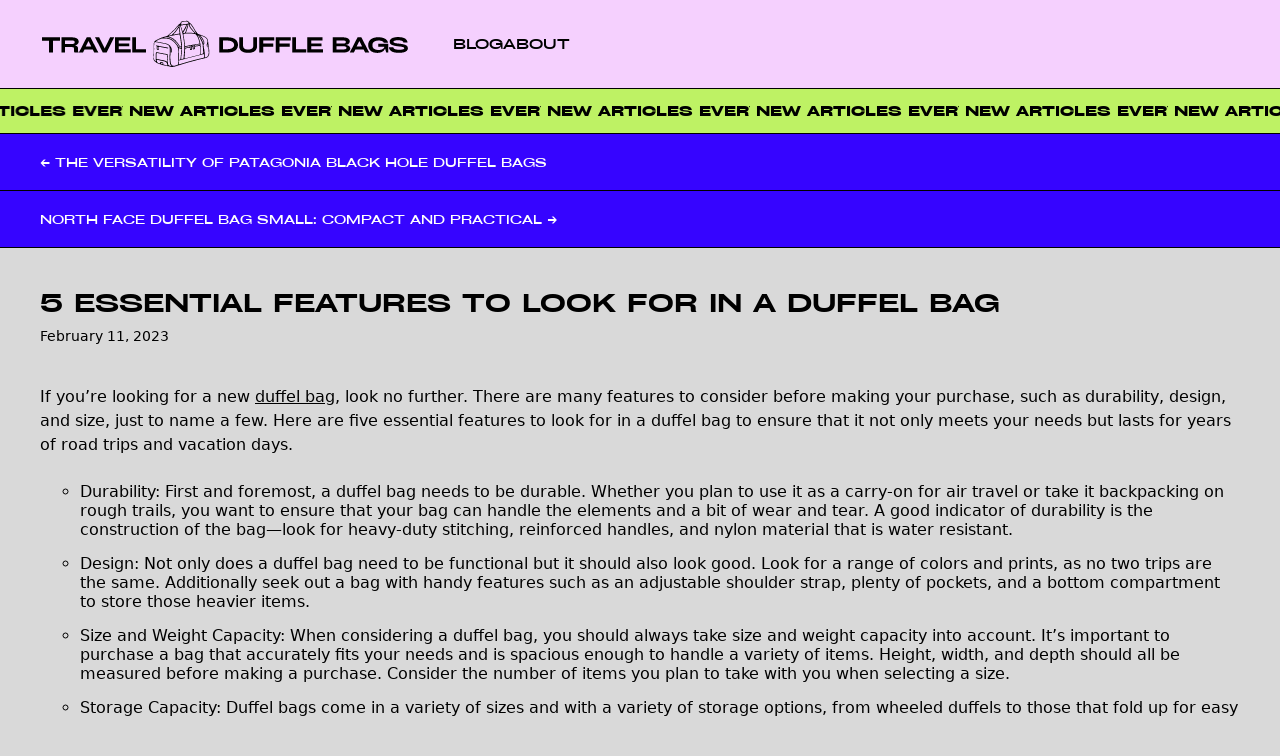

--- FILE ---
content_type: text/html
request_url: https://www.traveldufflebags.com/5-essential-features-to-look-for-in-a-duffel-bag/
body_size: 7130
content:
<!DOCTYPE html><html lang="en"><head><meta charSet="utf-8"/><meta http-equiv="x-ua-compatible" content="ie=edge"/><meta name="viewport" content="width=device-width, initial-scale=1, shrink-to-fit=no"/><meta name="generator" content="Gatsby 4.25.7"/><meta name="description" content="If you’re looking for a new duffel bag, look no further. There are many features to consider before making your purchase, such as durability, design, and size…" data-gatsby-head="true"/><meta property="og:title" content="5 Essential Features to Look for in a Duffel Bag" data-gatsby-head="true"/><meta property="og:description" content="If you’re looking for a new duffel bag, look no further. There are many features to consider before making your purchase, such as durability, design, and size…" data-gatsby-head="true"/><meta property="og:type" content="website" data-gatsby-head="true"/><meta name="twitter:card" content="summary" data-gatsby-head="true"/><meta name="twitter:creator" content="" data-gatsby-head="true"/><meta name="twitter:title" content="5 Essential Features to Look for in a Duffel Bag" data-gatsby-head="true"/><meta name="twitter:description" content="If you’re looking for a new duffel bag, look no further. There are many features to consider before making your purchase, such as durability, design, and size…" data-gatsby-head="true"/><meta name="theme-color" content="#DFDAFF"/><style data-href="/styles.ed0aefa79d5a60afd8d7.css" data-identity="gatsby-global-css">/*
! tailwindcss v3.3.2 | MIT License | https://tailwindcss.com
*/*,:after,:before{border:0 solid #e5e7eb;box-sizing:border-box}:after,:before{--tw-content:""}html{-webkit-text-size-adjust:100%;font-feature-settings:normal;font-family:ui-sans-serif,system-ui,-apple-system,BlinkMacSystemFont,Segoe UI,Roboto,Helvetica Neue,Arial,Noto Sans,sans-serif,Apple Color Emoji,Segoe UI Emoji,Segoe UI Symbol,Noto Color Emoji;font-variation-settings:normal;line-height:1.5;-moz-tab-size:4;-o-tab-size:4;tab-size:4}body{line-height:inherit;margin:0}hr{border-top-width:1px;color:inherit;height:0}abbr:where([title]){-webkit-text-decoration:underline dotted;text-decoration:underline dotted}h1,h2,h3,h4,h5,h6{font-size:inherit;font-weight:inherit}a{color:inherit;text-decoration:inherit}b,strong{font-weight:bolder}code,kbd,pre,samp{font-family:ui-monospace,SFMono-Regular,Menlo,Monaco,Consolas,Liberation Mono,Courier New,monospace;font-size:1em}small{font-size:80%}sub,sup{font-size:75%;line-height:0;position:relative;vertical-align:baseline}sub{bottom:-.25em}sup{top:-.5em}table{border-collapse:collapse;border-color:inherit;text-indent:0}button,input,optgroup,select,textarea{color:inherit;font-family:inherit;font-size:100%;font-weight:inherit;line-height:inherit;margin:0;padding:0}button,select{text-transform:none}[type=button],[type=reset],[type=submit],button{-webkit-appearance:button;background-color:transparent;background-image:none}:-moz-focusring{outline:auto}:-moz-ui-invalid{box-shadow:none}progress{vertical-align:baseline}::-webkit-inner-spin-button,::-webkit-outer-spin-button{height:auto}[type=search]{-webkit-appearance:textfield;outline-offset:-2px}::-webkit-search-decoration{-webkit-appearance:none}::-webkit-file-upload-button{-webkit-appearance:button;font:inherit}summary{display:list-item}blockquote,dd,dl,figure,h1,h2,h3,h4,h5,h6,hr,p,pre{margin:0}fieldset{margin:0}fieldset,legend{padding:0}menu,ol,ul{list-style:none;margin:0;padding:0}textarea{resize:vertical}input::-moz-placeholder,textarea::-moz-placeholder{color:#9ca3af;opacity:1}input::placeholder,textarea::placeholder{color:#9ca3af;opacity:1}[role=button],button{cursor:pointer}:disabled{cursor:default}audio,canvas,embed,iframe,img,object,svg,video{display:block;vertical-align:middle}img,video{height:auto;max-width:100%}[hidden]{display:none}*,:after,:before{--tw-border-spacing-x:0;--tw-border-spacing-y:0;--tw-translate-x:0;--tw-translate-y:0;--tw-rotate:0;--tw-skew-x:0;--tw-skew-y:0;--tw-scale-x:1;--tw-scale-y:1;--tw-pan-x: ;--tw-pan-y: ;--tw-pinch-zoom: ;--tw-scroll-snap-strictness:proximity;--tw-gradient-from-position: ;--tw-gradient-via-position: ;--tw-gradient-to-position: ;--tw-ordinal: ;--tw-slashed-zero: ;--tw-numeric-figure: ;--tw-numeric-spacing: ;--tw-numeric-fraction: ;--tw-ring-inset: ;--tw-ring-offset-width:0px;--tw-ring-offset-color:#fff;--tw-ring-color:rgba(59,130,246,.5);--tw-ring-offset-shadow:0 0 #0000;--tw-ring-shadow:0 0 #0000;--tw-shadow:0 0 #0000;--tw-shadow-colored:0 0 #0000;--tw-blur: ;--tw-brightness: ;--tw-contrast: ;--tw-grayscale: ;--tw-hue-rotate: ;--tw-invert: ;--tw-saturate: ;--tw-sepia: ;--tw-drop-shadow: ;--tw-backdrop-blur: ;--tw-backdrop-brightness: ;--tw-backdrop-contrast: ;--tw-backdrop-grayscale: ;--tw-backdrop-hue-rotate: ;--tw-backdrop-invert: ;--tw-backdrop-opacity: ;--tw-backdrop-saturate: ;--tw-backdrop-sepia: }::backdrop{--tw-border-spacing-x:0;--tw-border-spacing-y:0;--tw-translate-x:0;--tw-translate-y:0;--tw-rotate:0;--tw-skew-x:0;--tw-skew-y:0;--tw-scale-x:1;--tw-scale-y:1;--tw-pan-x: ;--tw-pan-y: ;--tw-pinch-zoom: ;--tw-scroll-snap-strictness:proximity;--tw-gradient-from-position: ;--tw-gradient-via-position: ;--tw-gradient-to-position: ;--tw-ordinal: ;--tw-slashed-zero: ;--tw-numeric-figure: ;--tw-numeric-spacing: ;--tw-numeric-fraction: ;--tw-ring-inset: ;--tw-ring-offset-width:0px;--tw-ring-offset-color:#fff;--tw-ring-color:rgba(59,130,246,.5);--tw-ring-offset-shadow:0 0 #0000;--tw-ring-shadow:0 0 #0000;--tw-shadow:0 0 #0000;--tw-shadow-colored:0 0 #0000;--tw-blur: ;--tw-brightness: ;--tw-contrast: ;--tw-grayscale: ;--tw-hue-rotate: ;--tw-invert: ;--tw-saturate: ;--tw-sepia: ;--tw-drop-shadow: ;--tw-backdrop-blur: ;--tw-backdrop-brightness: ;--tw-backdrop-contrast: ;--tw-backdrop-grayscale: ;--tw-backdrop-hue-rotate: ;--tw-backdrop-invert: ;--tw-backdrop-opacity: ;--tw-backdrop-saturate: ;--tw-backdrop-sepia: }.container{width:100%}@media (min-width:640px){.container{max-width:640px}}@media (min-width:768px){.container{max-width:768px}}@media (min-width:1024px){.container{max-width:1024px}}@media (min-width:1280px){.container{max-width:1280px}}@media (min-width:1536px){.container{max-width:1536px}}.fixed{position:fixed}.float-left{float:left}.mx-auto{margin-left:auto;margin-right:auto}.mb-10{margin-bottom:2.5rem}.flex{display:flex}.grid{display:grid}.w-96{width:24rem}.w-full{width:100%}.grid-cols-1{grid-template-columns:repeat(1,minmax(0,1fr))}.items-center{align-items:center}.justify-center{justify-content:center}.gap-10{gap:2.5rem}.gap-5{gap:1.25rem}.border-b{border-bottom-width:1px}.border-black{--tw-border-opacity:1;border-color:rgb(0 0 0/var(--tw-border-opacity))}.bg-fuchsia-200{--tw-bg-opacity:1;background-color:rgb(245 208 254/var(--tw-bg-opacity))}.bg-grey-solid{--tw-bg-opacity:1;background-color:rgb(217 217 217/var(--tw-bg-opacity))}.bg-lime-300{--tw-bg-opacity:1;background-color:rgb(190 242 100/var(--tw-bg-opacity))}.p-10{padding:2.5rem}.px-10{padding-left:2.5rem;padding-right:2.5rem}.py-10{padding-bottom:2.5rem;padding-top:2.5rem}.py-2{padding-bottom:.5rem;padding-top:.5rem}.py-3{padding-bottom:.75rem;padding-top:.75rem}.py-5{padding-bottom:1.25rem;padding-top:1.25rem}.font-CyGroteskGrandBold{font-family:CyGroteskGrandBold,sans-serif}.font-CyGroteskGrandDemi{font-family:CyGroteskGrandDemi,sans-serif}.font-CyGroteskGrandMedium{font-family:CyGroteskGrandMedium,sans-serif}.text-sm{font-size:.875rem;line-height:1.25rem}.text-xs{font-size:.75rem;line-height:1rem}.uppercase{text-transform:uppercase}.antialiased{-webkit-font-smoothing:antialiased;-moz-osx-font-smoothing:grayscale}@font-face{font-display:swap;font-family:CyGroteskGrandBlack;font-style:normal;font-weight:900;src:url(/static/CyGroteskGrandBlack-CyGroteskGrandBlack-43d77495491f38d2b405520cf1c99b0b.woff2) format("woff2"),url(/static/CyGroteskGrandBlack-CyGroteskGrandBlack-6cdbc3069216f648efe88967aa14a23c.woff) format("woff")}@font-face{font-display:swap;font-family:CyGroteskGrandDark;font-style:normal;font-weight:900;src:url(/static/CyGroteskGrandDark-CyGroteskGrandDark-7cea260129bff75ad666106ef182bda3.woff2) format("woff2"),url(/static/CyGroteskGrandDark-CyGroteskGrandDark-4d5689fe48b373a2e53ce2d9e596676b.woff) format("woff")}@font-face{font-display:swap;font-family:CyGroteskGrandBold;font-style:normal;font-weight:700;src:url(/static/CyGroteskGrandBold-CyGroteskGrandBold-a49d5539e1dea3afa0d8c894356ea1c7.woff2) format("woff2"),url(/static/CyGroteskGrandBold-CyGroteskGrandBold-e965880b80ee85a6d5efb308819e0bfc.woff) format("woff")}@font-face{font-display:swap;font-family:CyGroteskGrandHeavy;font-style:normal;font-weight:900;src:url(/static/CyGroteskGrandHeavy-CyGroteskGrandHeavy-a3b780b013a6e867f8e7e056cd84c4a6.woff2) format("woff2"),url(/static/CyGroteskGrandHeavy-CyGroteskGrandHeavy-867484af3c4e97010d8c324673657009.woff) format("woff")}@font-face{font-display:swap;font-family:CyGroteskGrandDemi;font-style:normal;font-weight:400;src:url(/static/CyGroteskGrandDemi-CyGroteskGrandDemi-2314fea14a8aa674161723770cd951b2.woff2) format("woff2"),url(/static/CyGroteskGrandDemi-CyGroteskGrandDemi-a5aa13989f40c10efeedfac60bae35ca.woff) format("woff")}@font-face{font-display:swap;font-family:CyGroteskGrandLight;font-style:normal;font-weight:300;src:url(/static/CyGroteskGrandLight-CyGroteskGrandLight-7ee1ff7a53e90c289ca8c3f5f9356e4a.woff2) format("woff2"),url(/static/CyGroteskGrandLight-CyGroteskGrandLight-d6bb29015f088c9e8e6e73cf36705acf.woff) format("woff")}@font-face{font-display:swap;font-family:CyGroteskGrandRegular;font-style:normal;font-weight:400;src:url(/static/CyGroteskGrandRegular-CyGroteskGrandRegular-6a0b711a1df95c1cb080a52ec5524ec8.woff2) format("woff2"),url(/static/CyGroteskGrandRegular-CyGroteskGrandRegular-2e9059558ee67ccf3d683c4a10f302aa.woff) format("woff")}@font-face{font-display:swap;font-family:CyGroteskGrandThin;font-style:normal;font-weight:100;src:url(/static/CyGroteskGrandThin-CyGroteskGrandThin-54ddd96732a4c5e90be168db1fb67e3a.woff2) format("woff2"),url(/static/CyGroteskGrandThin-CyGroteskGrandThin-c5cd5832a902c01ffd59d4da8ddb900d.woff) format("woff")}@font-face{font-display:swap;font-family:CyGroteskGrandMedium;font-style:normal;font-weight:500;src:url(/static/CyGroteskGrandMedium-CyGroteskGrandMedium-f9d513803787a6f04d5db98ba8a613e0.woff2) format("woff2"),url(/static/CyGroteskGrandMedium-CyGroteskGrandMedium-c2f93d97d733be3ff93df73e3429a606.woff) format("woff")}@font-face{font-display:swap;font-family:CyGroteskWideBlack;font-style:normal;font-weight:900;src:url(/static/CyGroteskWideBlack-CyGroteskWideBlack-5c8aa7ecc4bacae2d2e2a269438ab2f2.woff2) format("woff2"),url(/static/CyGroteskWideBlack-CyGroteskWideBlack-05d11af40a0fb51c02136060ee22fdfe.woff) format("woff")}@font-face{font-display:swap;font-family:CyGroteskWideDark;font-style:normal;font-weight:900;src:url(/static/CyGroteskWideDark-CyGroteskWideDark-4715398d9da4800481f5573ea6f2c5a8.woff2) format("woff2"),url(/static/CyGroteskWideDark-CyGroteskWideDark-87e1d655c11c92c9e0b31aaf9d8dd76f.woff) format("woff")}@font-face{font-display:swap;font-family:CyGroteskWideBold;font-style:normal;font-weight:700;src:url(/static/CyGroteskWideBold-CyGroteskWideBold-f4daadb1c9efe244ccf170b2ebdaaf80.woff2) format("woff2"),url(/static/CyGroteskWideBold-CyGroteskWideBold-c7a542bf9e416a912137f950b1d507e9.woff) format("woff")}@font-face{font-display:swap;font-family:CyGroteskWideHeavy;font-style:normal;font-weight:900;src:url(/static/CyGroteskWideHeavy-CyGroteskWideHeavy-387ec97999f3e0fd41bf2c6951eab8e2.woff2) format("woff2"),url(/static/CyGroteskWideHeavy-CyGroteskWideHeavy-eaf360560f76f948dd6aaf031f6094f8.woff) format("woff")}@font-face{font-display:swap;font-family:CyGroteskWideDemi;font-style:normal;font-weight:400;src:url(/static/CyGroteskWideDemi-CyGroteskWideDemi-31fc85e1114964a8cbb4f03d6dfe032a.woff2) format("woff2"),url(/static/CyGroteskWideDemi-CyGroteskWideDemi-5f221cf24cdcae5967b553d6d6ed23f1.woff) format("woff")}@font-face{font-display:swap;font-family:CyGroteskWideLight;font-style:normal;font-weight:300;src:url(/static/CyGroteskWideLight-CyGroteskWideLight-3babc42f93c6ba8203d0f9075a954a24.woff2) format("woff2"),url(/static/CyGroteskWideLight-CyGroteskWideLight-953aa215561d263ed4facc32cba6aab2.woff) format("woff")}@font-face{font-display:swap;font-family:CyGroteskWideMedium;font-style:normal;font-weight:500;src:url(/static/CyGroteskWideMedium-CyGroteskWideMedium-0908951dbfeb44a9780d930cf8fbb965.woff2) format("woff2"),url(/static/CyGroteskWideMedium-CyGroteskWideMedium-6780a3a7acb5da5cf364f02db5ba7928.woff) format("woff")}body{background-color:#d9d9d9}h1{font-size:19pt;line-height:28px;margin-bottom:10px}p{margin-bottom:15px}.articleBody{min-height:50vh}.articleBody h2{font-size:14pt;font-weight:600;margin:0 0 10px;text-transform:uppercase}.articleBody ol,.articleBody ul{list-style:circle;padding:10px 0 10px 40px}.articleBody ol li,.articleBody ul li{line-height:normal;margin-bottom:10px;padding:0}.articleBody ol li p,.articleBody ul li p{padding-bottom:0}.ticker{background:#bef263;border-bottom:1px solid}.footerBlogNav{font-family:CyGroteskGrandMedium,Arial,Helvetica,sans-serif}.footerBlogNav a{background:#3604ff;border-bottom:1px solid #000;color:#fff}section.articleBody a:link{text-decoration:underline}.hover\:bg-lime-50:hover{--tw-bg-opacity:1;background-color:rgb(247 254 231/var(--tw-bg-opacity))}@media (min-width:1024px){.lg\:grid-cols-2{grid-template-columns:repeat(2,minmax(0,1fr))}.lg\:grid-cols-3{grid-template-columns:repeat(3,minmax(0,1fr))}.lg\:justify-start{justify-content:flex-start}.lg\:gap-10{gap:2.5rem}}</style><title data-gatsby-head="true">5 Essential Features to Look for in a Duffel Bag | Travel Duffle Bags: Tips, Reviews, and Recommendations</title><link rel="preconnect" href="https://www.google-analytics.com"/><link rel="dns-prefetch" href="https://www.google-analytics.com"/><script>
  
  function gaOptout(){document.cookie=disableStr+'=true; expires=Thu, 31 Dec 2099 23:59:59 UTC;path=/',window[disableStr]=!0}var gaProperty='UA-XXXXXXX-1',disableStr='ga-disable-'+gaProperty;document.cookie.indexOf(disableStr+'=true')>-1&&(window[disableStr]=!0);
  if(true) {
    (function(i,s,o,g,r,a,m){i['GoogleAnalyticsObject']=r;i[r]=i[r]||function(){
    (i[r].q=i[r].q||[]).push(arguments)},i[r].l=1*new Date();a=s.createElement(o),
    m=s.getElementsByTagName(o)[0];a.async=1;a.src=g;m.parentNode.insertBefore(a,m)
    })(window,document,'script','https://www.google-analytics.com/analytics.js','ga');
  }
  if (typeof ga === "function") {
    ga('create', 'UA-XXXXXXX-1', 'auto', {});
      ga('set', 'anonymizeIp', true);
      
      
      
      
      }</script><link rel="sitemap" type="application/xml" href="/sitemap/sitemap-index.xml"/><style>.gatsby-image-wrapper{position:relative;overflow:hidden}.gatsby-image-wrapper picture.object-fit-polyfill{position:static!important}.gatsby-image-wrapper img{bottom:0;height:100%;left:0;margin:0;max-width:none;padding:0;position:absolute;right:0;top:0;width:100%;object-fit:cover}.gatsby-image-wrapper [data-main-image]{opacity:0;transform:translateZ(0);transition:opacity .25s linear;will-change:opacity}.gatsby-image-wrapper-constrained{display:inline-block;vertical-align:top}</style><noscript><style>.gatsby-image-wrapper noscript [data-main-image]{opacity:1!important}.gatsby-image-wrapper [data-placeholder-image]{opacity:0!important}</style></noscript><script type="module">const e="undefined"!=typeof HTMLImageElement&&"loading"in HTMLImageElement.prototype;e&&document.body.addEventListener("load",(function(e){const t=e.target;if(void 0===t.dataset.mainImage)return;if(void 0===t.dataset.gatsbyImageSsr)return;let a=null,n=t;for(;null===a&&n;)void 0!==n.parentNode.dataset.gatsbyImageWrapper&&(a=n.parentNode),n=n.parentNode;const o=a.querySelector("[data-placeholder-image]"),r=new Image;r.src=t.currentSrc,r.decode().catch((()=>{})).then((()=>{t.style.opacity=1,o&&(o.style.opacity=0,o.style.transition="opacity 500ms linear")}))}),!0);</script><link rel="alternate" type="application/rss+xml" title="Gatsby Starter Blog RSS Feed" href="/rss.xml"/><link rel="icon" href="/favicon-32x32.png?v=ea69f7f2712d9f469028033cd919b2fc" type="image/png"/><link rel="manifest" href="/manifest.webmanifest" crossorigin="anonymous"/><link rel="apple-touch-icon" sizes="48x48" href="/icons/icon-48x48.png?v=ea69f7f2712d9f469028033cd919b2fc"/><link rel="apple-touch-icon" sizes="72x72" href="/icons/icon-72x72.png?v=ea69f7f2712d9f469028033cd919b2fc"/><link rel="apple-touch-icon" sizes="96x96" href="/icons/icon-96x96.png?v=ea69f7f2712d9f469028033cd919b2fc"/><link rel="apple-touch-icon" sizes="144x144" href="/icons/icon-144x144.png?v=ea69f7f2712d9f469028033cd919b2fc"/><link rel="apple-touch-icon" sizes="192x192" href="/icons/icon-192x192.png?v=ea69f7f2712d9f469028033cd919b2fc"/><link rel="apple-touch-icon" sizes="256x256" href="/icons/icon-256x256.png?v=ea69f7f2712d9f469028033cd919b2fc"/><link rel="apple-touch-icon" sizes="384x384" href="/icons/icon-384x384.png?v=ea69f7f2712d9f469028033cd919b2fc"/><link rel="apple-touch-icon" sizes="512x512" href="/icons/icon-512x512.png?v=ea69f7f2712d9f469028033cd919b2fc"/></head><body><div id="___gatsby"><div style="outline:none" tabindex="-1" id="gatsby-focus-wrapper"><div class="bg-grey-solid"><div class="bg-fuchsia-200 border-black border-b"><div class="py-5 px-10"><div class="grid grid-cols-1 lg:grid-cols-3 gap-5 lg:gap-10 items-center"><div class=""><a class="" href="/"><img src="/static/traveldufflebags-logo-14f7c8fac03b2580973f8e9ec5c64e2f.svg" class="w-96 float-left mx-auto"/></a></div><div class=""><ul class="flex gap-5 uppercase text-sm lg:text-md font-CyGroteskGrandMedium items-center justify-center lg:justify-start"><li><a class="" href="/">Blog</a></li><li><a class="" href="/about">About</a></li></ul></div></div></div></div><div class="ticker" style="position:relative;overflow:hidden;height:0"></div><main><div class=""><div class="grid grid-rows-1 grid-flow-col footerBlogNav uppercase text-xs"><a rel="prev" class="py-5 px-10 bg-violet-300 w-full" href="/the-versatility-of-patagonia-black-hole-duffel-bags/">← <!-- -->The Versatility of Patagonia Black Hole Duffel Bags</a><a rel="next" class="py-5 px-10 bg-violet-300 w-full" href="/north-face-duffel-bag-small-compact-and-practical/">North Face Duffel Bag Small: Compact and Practical<!-- --> →</a></div></div><div class="p-10 border-b h-screen border-black"><div><header><h1 class="font-CyGroteskGrandDemi uppercase">5 Essential Features to Look for in a Duffel Bag</h1><p class="text-sm">February 11, 2023</p></header><br/><section class="articleBody"><p>If you’re looking for a new <a href="https://www.totencarry.com/collections/travel" title="duffel bag">duffel bag</a>, look no further. There are many features to consider before making your purchase, such as durability, design, and size, just to name a few. Here are five essential features to look for in a duffel bag to ensure that it not only meets your needs but lasts for years of road trips and vacation days.</p>
<ol>
<li>
<p>Durability: First and foremost, a duffel bag needs to be durable. Whether you plan to use it as a carry-on for air travel or take it backpacking on rough trails, you want to ensure that your bag can handle the elements and a bit of wear and tear. A good indicator of durability is the construction of the bag—look for heavy-duty stitching, reinforced handles, and nylon material that is water resistant.</p>
</li>
<li>
<p>Design: Not only does a duffel bag need to be functional but it should also look good. Look for a range of colors and prints, as no two trips are the same. Additionally seek out a bag with handy features such as an adjustable shoulder strap, plenty of pockets, and a bottom compartment to store those heavier items.</p>
</li>
<li>
<p>Size and Weight Capacity: When considering a duffel bag, you should always take size and weight capacity into account. It’s important to purchase a bag that accurately fits your needs and is spacious enough to handle a variety of items. Height, width, and depth should all be measured before making a purchase. Consider the number of items you plan to take with you when selecting a size.</p>
</li>
<li>
<p>Storage Capacity: Duffel bags come in a variety of sizes and with a variety of storage options, from wheeled duffels to those that fold up for easy storage. Choose the type of storage capacity that’s best for you, depending on your transportation needs.</p>
</li>
<li>
<p>Price: The last essential feature to look for in a duffel bag is the price. Be sure to shop around and compare prices from different stores to make sure you get the best deal. You may also want to consider purchasing online for added convenience.</p>
</li>
</ol>
<p>When it comes to selecting a duffel bag, these five essential features are key to finding the perfect bag for your next adventure. By keeping function, design, and price in mind, you’re sure to find a bag that will serve you for many years to come.</p></section></div></div></main><div class="py-2 border-b border-black px-10 uppercase text-xs font-CyGroteskGrandMedium">© <!-- -->2023<!-- -->, Built by<!-- --> <a href="/" title="Travel Duffle Bags" class="">Travel Duffle Bags</a></div></div></div><div id="gatsby-announcer" style="position:absolute;top:0;width:1px;height:1px;padding:0;overflow:hidden;clip:rect(0, 0, 0, 0);white-space:nowrap;border:0" aria-live="assertive" aria-atomic="true"></div></div><script id="gatsby-script-loader">/*<![CDATA[*/window.pagePath="/5-essential-features-to-look-for-in-a-duffel-bag/";window.___webpackCompilationHash="5382ff4d150d4be14812";/*]]>*/</script><script id="gatsby-chunk-mapping">/*<![CDATA[*/window.___chunkMapping={"polyfill":["/polyfill-30f2bf2a1846f97f91ab.js"],"app":["/app-111fe2fb3b0784b08201.js"],"component---src-pages-404-js":["/component---src-pages-404-js-84dc72b42df9c81a56f5.js"],"component---src-pages-about-js":["/component---src-pages-about-js-d7cbd73d81d616920262.js"],"component---src-pages-index-js":["/component---src-pages-index-js-4423f20f9d775b128c47.js"],"component---src-pages-using-typescript-tsx":["/component---src-pages-using-typescript-tsx-93a641c03f668e7f44a1.js"],"component---src-templates-blog-post-js":["/component---src-templates-blog-post-js-d76cd4b2e0a91f74c449.js"]};/*]]>*/</script><script src="/polyfill-30f2bf2a1846f97f91ab.js" nomodule=""></script><script src="/app-111fe2fb3b0784b08201.js" async=""></script><script src="/framework-ebce4a0ba89636671a51.js" async=""></script><script src="/webpack-runtime-62012f828056e9316484.js" async=""></script></body></html>

--- FILE ---
content_type: image/svg+xml
request_url: https://www.traveldufflebags.com/static/traveldufflebags-logo-14f7c8fac03b2580973f8e9ec5c64e2f.svg
body_size: 4828
content:
<?xml version="1.0" encoding="utf-8"?><svg version="1.1" id="Layer_1" xmlns="http://www.w3.org/2000/svg" xmlns:xlink="http://www.w3.org/1999/xlink" x="0px" y="0px" viewBox="0 0 401 51.8" style="enable-background:new 0 0 401 51.8;" xml:space="preserve"><g><g><path d="M2.1,22.4v-3.6h19.4v3.6h-7.6v12.9H9.7V22.4H2.1z"/><path d="M40.9,33.2c0,0.5,0.1,0.8,0.2,1.2c0.1,0.3,0.3,0.6,0.7,0.9h-4.5c-0.3-0.3-0.5-0.6-0.6-0.9c-0.1-0.3-0.2-0.7-0.2-1.2v-1.5c0-0.5,0-0.9-0.1-1.2c-0.1-0.3-0.2-0.5-0.3-0.7s-0.4-0.3-0.7-0.3c-0.3-0.1-0.7-0.1-1.1-0.1H27v5.9h-4V18.8h11.4c1.3,0,2.4,0.1,3.3,0.4c0.9,0.2,1.6,0.6,2.2,1c0.6,0.4,1,0.9,1.3,1.5c0.3,0.6,0.4,1.2,0.4,1.8c0,0.7-0.1,1.2-0.4,1.7c-0.3,0.5-0.6,0.9-1,1.2c-0.4,0.3-0.8,0.6-1.3,0.8c-0.5,0.2-1,0.3-1.5,0.4v0c1.2,0.2,2.1,0.5,2.7,1.1c0.6,0.6,0.9,1.5,0.9,2.9V33.2z M34,26c0.6,0,1.2,0,1.6-0.1c0.4-0.1,0.8-0.2,1-0.4c0.3-0.2,0.4-0.4,0.5-0.6c0.1-0.2,0.2-0.5,0.2-0.8c0-0.3-0.1-0.5-0.2-0.8c-0.1-0.2-0.3-0.4-0.5-0.6c-0.2-0.2-0.6-0.3-1-0.4c-0.4-0.1-1-0.1-1.6-0.1h-7V26H34z"/><path d="M62.8,35.3h-4.4l-1.7-3.4h-8.8l-1.7,3.4h-4.4l8.4-16.5h4.1L62.8,35.3z M52.2,22.8l-2.9,5.8h5.7L52.2,22.8z"/><path d="M75.4,18.8h4.5l-8.2,16.5h-4.1l-8.4-16.5h4.5l5.9,12.1L75.4,18.8z"/><path d="M80.6,35.3V18.8H97v3.5H84.7v3.1h11.2v3.1H84.7v3.3h12.8v3.5H80.6z"/><path d="M99.2,35.3V18.8h4.1v12.8h10.8v3.7H99.2z"/></g><g><path d="M202.4,18.8c1.8,0,3.3,0.2,4.6,0.6c1.3,0.4,2.4,1,3.3,1.7c0.9,0.7,1.6,1.5,2,2.5c0.5,1,0.7,2,0.7,3v0.8c0,1.1-0.2,2.1-0.7,3c-0.5,1-1.1,1.8-2,2.5c-0.9,0.7-2,1.3-3.3,1.7c-1.3,0.4-2.9,0.6-4.6,0.6h-9.5V18.8H202.4z M208.8,26.7c0-0.6-0.1-1.1-0.4-1.6c-0.3-0.5-0.7-1-1.3-1.4c-0.6-0.4-1.3-0.7-2.2-1c-0.9-0.2-2-0.4-3.3-0.4H197v9.3h4.7c1.3,0,2.4-0.1,3.3-0.4c0.9-0.2,1.6-0.6,2.2-1s1-0.9,1.3-1.4c0.3-0.5,0.4-1.1,0.4-1.6V26.7z"/><path d="M214.4,18.8h4.1v8.8c0,1.4,0.4,2.5,1.3,3.3c0.8,0.8,2.2,1.1,4.2,1.1c1.9,0,3.3-0.4,4.2-1.1c0.9-0.7,1.3-1.8,1.3-3.3v-8.8h4.1v9.3c0,1.1-0.2,2.1-0.6,3.1c-0.4,0.9-1,1.7-1.8,2.4c-0.8,0.7-1.8,1.2-3,1.5c-1.2,0.4-2.6,0.5-4.3,0.5c-1.6,0-3-0.2-4.2-0.5c-1.2-0.4-2.2-0.9-3-1.5c-0.8-0.7-1.4-1.5-1.8-2.4c-0.4-0.9-0.6-1.9-0.6-3.1V18.8z"/><path d="M252.1,22.3h-12v3.2H251v3.5h-10.9v6.2H236V18.8h16.1V22.3z"/><path d="M269.8,22.3h-12v3.2h10.9v3.5h-10.9v6.2h-4.1V18.8h16.1V22.3z"/><path d="M271.5,35.3V18.8h4.1v12.8h10.8v3.7H271.5z"/><path d="M287.7,35.3V18.8h16.4v3.5h-12.3v3.1H303v3.1h-11.2v3.3h12.8v3.5H287.7z"/></g><g><path d="M329.2,27c0.5,0.1,1.1,0.2,1.6,0.4c0.5,0.2,1,0.4,1.5,0.7c0.4,0.3,0.8,0.7,1.1,1.2c0.3,0.5,0.4,1,0.4,1.6c0,0.6-0.1,1.1-0.4,1.6c-0.3,0.5-0.7,1-1.3,1.4c-0.6,0.4-1.4,0.7-2.3,1c-1,0.2-2.1,0.4-3.5,0.4h-11.2V18.8h11.2c1.2,0,2.3,0.1,3.2,0.4c0.9,0.2,1.6,0.6,2.2,1c0.6,0.4,1,0.9,1.2,1.4c0.3,0.5,0.4,1.1,0.4,1.6c0,0.6-0.1,1.1-0.4,1.6c-0.2,0.4-0.5,0.8-0.9,1.1c-0.4,0.3-0.8,0.6-1.3,0.8C330.2,26.8,329.7,26.9,329.2,27L329.2,27z M319.1,22.2v3.4h7.2c1.1,0,1.8-0.2,2.2-0.5c0.4-0.3,0.6-0.7,0.6-1.2c0-0.2,0-0.5-0.1-0.7c-0.1-0.2-0.3-0.4-0.5-0.5c-0.2-0.2-0.5-0.3-0.9-0.4c-0.4-0.1-0.9-0.1-1.4-0.1H319.1z M326.1,31.9c0.7,0,1.3,0,1.8-0.1c0.5-0.1,0.8-0.2,1.1-0.4c0.3-0.1,0.5-0.3,0.6-0.5c0.1-0.2,0.2-0.4,0.2-0.7c0-0.2-0.1-0.5-0.2-0.7s-0.3-0.4-0.6-0.5c-0.3-0.2-0.6-0.3-1.1-0.4c-0.4-0.1-1-0.1-1.7-0.1h-7.2v3.4H326.1z"/><path d="M354.3,35.3h-4.4l-1.7-3.4h-8.8l-1.7,3.4h-4.4l8.4-16.5h4.1L354.3,35.3z M343.7,22.8l-2.9,5.8h5.7L343.7,22.8z"/><path d="M363.9,28.6v-2.8h10.8v9.5h-2.1l-1.3-4.4c-0.2,0.7-0.6,1.3-1.1,1.9c-0.5,0.6-1,1.1-1.7,1.5c-0.7,0.4-1.5,0.7-2.4,1c-0.9,0.2-1.9,0.4-3,0.4c-1.6,0-2.9-0.2-4.2-0.6c-1.2-0.4-2.2-1-3.1-1.7c-0.8-0.7-1.5-1.6-1.9-2.6c-0.4-1-0.7-2.1-0.7-3.2v-0.8c0-1.2,0.2-2.2,0.7-3.2c0.5-1,1.1-1.9,2-2.6c0.9-0.7,2-1.3,3.4-1.7c1.4-0.4,2.9-0.6,4.8-0.6c1.7,0,3.2,0.2,4.5,0.5c1.3,0.4,2.3,0.8,3.2,1.4c0.8,0.6,1.5,1.2,1.9,1.9c0.4,0.7,0.7,1.5,0.8,2.2H370c-0.1-0.3-0.3-0.5-0.5-0.8c-0.2-0.3-0.6-0.6-1-0.8c-0.5-0.2-1-0.5-1.7-0.6c-0.7-0.2-1.6-0.2-2.6-0.2c-1.1,0-2.1,0.1-2.9,0.4c-0.8,0.2-1.5,0.6-2,1s-0.9,0.9-1.2,1.5c-0.3,0.6-0.4,1.2-0.4,1.9v0.6c0,0.7,0.1,1.3,0.4,1.9c0.3,0.6,0.7,1.1,1.2,1.5c0.5,0.4,1.2,0.7,2,1c0.8,0.2,1.8,0.4,2.9,0.4c1.1,0,2-0.1,2.7-0.3c0.8-0.2,1.4-0.5,1.9-0.8c0.5-0.3,0.9-0.7,1.2-1.1c0.3-0.4,0.5-0.8,0.5-1.2H363.9z"/><path d="M380.2,29.5c0.1,0.4,0.2,0.7,0.4,1.1c0.2,0.3,0.5,0.6,1,0.8s1.1,0.4,1.8,0.6c0.7,0.1,1.7,0.2,2.9,0.2c1.2,0,2.2,0,2.9-0.1c0.7-0.1,1.3-0.2,1.7-0.4c0.4-0.2,0.7-0.3,0.8-0.5c0.1-0.2,0.2-0.4,0.2-0.6c0-0.2-0.1-0.4-0.2-0.6c-0.1-0.2-0.4-0.4-0.8-0.5c-0.4-0.2-1-0.3-1.8-0.5c-0.8-0.2-1.8-0.3-3.2-0.4c-2-0.2-3.6-0.4-4.9-0.8c-1.3-0.3-2.2-0.7-2.9-1.1c-0.7-0.4-1.2-0.9-1.4-1.4c-0.3-0.5-0.4-1.1-0.4-1.8s0.2-1.3,0.5-1.9s0.9-1.1,1.6-1.6c0.7-0.5,1.7-0.8,2.9-1.1c1.2-0.3,2.6-0.4,4.4-0.4c1.7,0,3.2,0.2,4.4,0.5c1.2,0.3,2.2,0.7,3,1.3c0.8,0.5,1.3,1.2,1.7,1.9c0.4,0.7,0.6,1.5,0.7,2.3h-4.4c-0.1-0.4-0.2-0.7-0.4-1c-0.2-0.3-0.5-0.6-0.9-0.8c-0.4-0.2-1-0.4-1.6-0.5c-0.7-0.1-1.5-0.2-2.6-0.2c-1.1,0-1.9,0-2.6,0.1c-0.7,0.1-1.2,0.2-1.6,0.4c-0.4,0.2-0.6,0.3-0.8,0.5c-0.1,0.2-0.2,0.4-0.2,0.6c0,0.2,0.1,0.4,0.2,0.6c0.1,0.2,0.4,0.4,0.8,0.5c0.4,0.2,1,0.3,1.8,0.5c0.8,0.2,1.9,0.3,3.2,0.4c2,0.2,3.6,0.5,4.8,0.8c1.2,0.3,2.2,0.7,2.9,1.1c0.7,0.4,1.2,0.9,1.4,1.4c0.3,0.5,0.4,1.1,0.4,1.8c0,0.6-0.2,1.2-0.5,1.8c-0.3,0.6-0.9,1.1-1.7,1.6c-0.8,0.5-1.8,0.8-3,1.1c-1.3,0.3-2.8,0.4-4.7,0.4c-1.9,0-3.5-0.2-4.8-0.5c-1.3-0.3-2.3-0.7-3.2-1.3c-0.8-0.6-1.4-1.2-1.8-1.9c-0.4-0.7-0.6-1.5-0.7-2.4H380.2z"/></g></g><g><g id="wh0FmY_00000156563054546858271260000013159780020407822496_"><g><g><path d="M182.2,34.6c0,0.9,0,1.9-0.2,2.8c-0.4,1.9-1.5,3.1-3.3,3.7c-2.3,0.7-4.7,1.1-7.1,1.7c-8.6,2.1-17,4.6-25.4,7.3c-1.8,0.6-3.6,1.1-5.5,0.6c-1.6-0.4-3.1-0.6-4.7-0.9c-3-0.5-6-1.4-8.8-2.5c-1.4-0.5-2.6-1.5-3.8-2.5c-0.9-0.8-1.2-1.9-1.3-3.1c-0.1-2,0.1-4,0.2-6c0.1-2.3,0.1-4.6,0-6.8c-0.1-1.3,0-2.6,0.2-3.9c0.3-1.4,1-2.4,2.2-3c3.6-1.8,7.1-3.7,11.1-4.4c0.8-0.1,1.3-0.5,1.9-1c2.2-2,4.4-3.9,6.5-6c1.2-1.2,2.4-2.5,3.4-3.9c0.8-1.1,1.8-2.1,3-2.8c0.4-0.2,0.6-0.5,0.7-0.9c0.1-0.8,0.7-1.3,1.5-1.5c1.7-0.4,3.4-0.6,5.2-0.6c1,0,1.7,0.6,2.2,1.3c0.3,0.5,0.7,0.8,1.2,1.1c1,0.6,1.7,1.4,2.3,2.4c1.2,1.8,2.3,3.7,3.4,5.6c0.7,1.2,1.7,2.3,2.5,3.4c0.2,0.3,0.5,0.4,0.8,0.5c2.1,0.6,4.2,1.6,6.2,2.4c2.9,1.1,4.2,3.4,4.4,6.4c0.1,2.3,0.6,4.5,0.8,6.8C182,31.9,182.2,33.3,182.2,34.6z M171.1,16.4L171.1,16.4c0.1,0.2,0.1,0.3,0.2,0.5c1.7,2.7,3.6,5.2,4.2,8.4c0,0.1,0.1,0.3,0.2,0.3c0.2,0,0.2-0.2,0.3-0.3c0.3-0.9,0-1.8-0.4-2.6c-0.8-1.8-1.9-3.5-3.2-4.9C172,17.3,171.7,16.7,171.1,16.4z M167.9,14.7L167.9,14.7L167.9,14.7c0-0.2,0-0.4-0.1-0.6c-1.5-3-3.2-5.8-5.1-8.5c-0.3-0.5-0.7-0.9-1.2-1.3c-0.1-0.1-0.2-0.2-0.4-0.2c-0.2,0.1-0.1,0.2-0.1,0.4c0,1.1,0.2,2.2,0.9,3.1c0.6,0.8,1.1,1.6,1.8,2.4C165,11.6,166.3,13.3,167.9,14.7z M149.3,30.5c0,0-0.1,0.1-0.1,0.1c0,0.3,0,0.7,0,1c0.3,3.2,0.3,6.5,0.3,9.7c0,0.4-0.1,0.9,0,1.3c0,0.2,0,0.4,0.4,0.5c0.7,0.1,1.3-0.4,1.3-1.2c0.1-1.3,0.3-2.7,0.4-4c0.2-2,0.5-4,0.6-5.9c0-0.4,0-0.8-0.5-0.8C150.7,31.1,150,30.8,149.3,30.5z M169.7,16.1L169.7,16.1c0,0.7,0.4,1.3,0.7,2c1,2.7,1.9,5.5,2.3,8.4c0.4,3.1,0.5,6.3,0.4,9.5c0,1.1,0,1.1,1.1,0.8c0.5-0.1,1-0.1,1.1-0.9c0.2-2.4,0.1-4.8-0.1-7.2c-0.1-1.3-0.2-2.7-0.7-3.9c-0.7-2-1.6-3.8-2.7-5.6C171.2,18.1,170.6,17,169.7,16.1z M148.7,39.6c0-2.7,0-5-0.1-7.4c-0.1-2.1-0.7-3.9-2.1-5.6c-2.8-3.5-5.9-6.3-10.7-6.5c-1.7-0.1-3.5-0.4-5.1,0.1c-2,0.5-3.9,1.6-5.7,2.6c-0.1,0.1-0.3,0.2-0.3,0.4c0,0.2,0.2,0.1,0.4,0.2c2.9,0.4,5.8,1.2,8.7,1.7c1.7,0.3,3.4,0.6,4.8,1.6c2.3,1.6,3.2,4,3.4,6.6c0,0.5,0,1,0,1.4c0,0.3,0,0.6-0.4,0.6c-0.3,0-0.3-0.4-0.3-0.6c0-0.1,0-0.3,0-0.4c-0.1-1-0.1-1.9-0.4-2.8c-0.1-0.2-0.1-0.6-0.3-0.5c-0.2,0-0.1,0.4,0,0.5c0.1,1.1,0.1,2.2,0,3.3c-0.3,2.9-0.6,5.8-0.2,8.8c0.2,1.3,0.2,2.6,0.6,3.9c0.5,1.7,2.3,2.6,3.9,2.1c0.9-0.3,1.9-0.6,2.8-0.9c0.6-0.2,0.9-0.5,0.9-1.1C148.5,44.8,148.8,42.1,148.7,39.6z M124.5,40.1c-0.1-1.4,0.1-2.9,0.2-4.4c0-0.8,0.2-0.9,1-0.8c0.7,0.1,1.3,0.3,2,0.4c3,0.6,6,1.1,8.9,1.7c0.5,0.1,1.1,0.2,0.9,0.9c-0.2,1.1-0.1,2.1-0.2,3.2c-0.1,2.4,0.1,4.7,0.6,7c0.1,0.4,0.3,0.8,0.7,1c0.8,0.4,1.6,0.7,2.4,0.8c0.1,0,0.3,0.1,0.4-0.1c0.1-0.2-0.1-0.3-0.2-0.4c-0.9-0.7-1.2-1.7-1.4-2.8c-0.1-0.5-0.1-0.9-0.2-1.4c-0.3-2.8-0.5-5.5-0.1-8.3c0.3-2.2,0.3-4.4,0-6.6c-0.2-1.7-1-3-2.6-3.7c-0.6-0.3-1.2-0.5-1.9-0.6c-2.3-0.5-4.5-0.9-6.8-1.4c-1.2-0.2-2.3-0.5-3.5-0.6c-1.4-0.1-1.5,0-1.8,1.4c0,0,0,0.1,0,0.1c-0.3,1.9-0.1,3.7-0.1,5.6c0,2.3,0,4.7-0.2,7c-0.1,1.3-0.3,2.6,0,3.9c0.2,1,0.6,1.9,1.5,2.6c0.1,0.1,0.3,0.3,0.5,0.1c0.2-0.1,0.1-0.3,0-0.5C124.6,43,124.5,41.6,124.5,40.1z M160,14.6c-1.7,0-3.4,0.1-5.1,0.3c-0.5,0.1-0.7,0.3-0.6,0.8c0.1,0.2,0.1,0.4,0.1,0.7c0.7,3.7,1.3,7.5,1.6,11.3c0,0.6,0.3,0.8,0.9,0.6c1.8-0.4,3.6-0.8,5.4-1.1c2.9-0.5,5.7-1,8.6-1.4c0.9-0.1,0.9-0.2,0.7-1.1c-0.4-1.6-0.9-3.2-1.4-4.8c-0.5-1.6-1.3-3-2.5-4.1c-0.4-0.4-0.8-0.6-1.4-0.7C164.2,14.7,162.1,14.5,160,14.6z M172.4,33.4c0.1-1.4-0.1-2.9-0.1-4.5c0-0.6-0.3-0.9-0.9-0.8c-1.3,0.2-2.6,0.4-4,0.6c-0.4,0.1-0.6,0.3-0.6,0.7c0,0.5,0,1,0,1.4c0,0.5-0.2,0.8-0.7,0.9c-0.3,0.1-0.6,0.2-0.9,0.2c-0.5,0.1-0.8-0.1-0.8-0.7c0-0.5,0-1,0-1.5c0-0.2,0-0.5-0.3-0.5c-0.3,0-0.5,0.2-0.5,0.5c0,0.4,0,0.7,0,1.1c0,1.4-0.2,1.6-1.6,1.8c-0.5,0.1-0.7-0.1-0.7-0.6c0-0.5,0-1,0-1.5c0-0.4-0.2-0.6-0.7-0.5c-1.3,0.3-2.5,0.5-3.8,0.8c-0.4,0.1-0.6,0.3-0.6,0.7c-0.2,3.1-0.5,6.2-0.7,9.4c-0.1,0.7,0.1,0.9,0.8,0.7c5.2-1.3,10.4-2.7,15.6-4c0.5-0.1,0.7-0.4,0.7-1C172.4,35.5,172.4,34.6,172.4,33.4z M149.3,46.1c0,0.5,0,1,0,1.4c0,0.5,0.2,0.6,0.6,0.5c0.2-0.1,0.5-0.1,0.7-0.2c5.6-1.7,11.2-3.4,16.8-4.8c2.7-0.7,5.4-1.3,8-1.9c0.6-0.1,1-0.3,1-1.1c0-0.7,0.1-1.4,0.1-2.1c0-1,0-1-1-0.8c-8.1,2.2-16.1,4.2-24.2,6.3C149,44.1,149.4,43.5,149.3,46.1z M181.5,35.2c-0.1-3.1-0.5-5.9-0.9-8.6c0-0.2,0-0.4-0.3-0.4c-0.2,0-0.1,0.2-0.1,0.4c0,0.8,0,1.6,0.1,2.4c0,0.2,0,0.6-0.3,0.6c-0.3,0-0.4-0.3-0.4-0.5c-0.3-1.7-0.2-3.4,0.4-5c0.2-0.6,0.2-1.1,0.1-1.7c-0.4-1.8-1.4-3.1-3.1-3.9c-1.1-0.5-2.1-0.9-3.2-1.4c-0.3-0.1-0.7-0.5-0.9-0.2c-0.2,0.3,0.3,0.5,0.4,0.8c1.4,1.7,2.6,3.5,3.3,5.7c0.3,1.1,0.4,2.2-0.4,3.2c-0.2,0.3-0.3,0.7-0.2,1.1c0.1,0.5,0.1,1.1,0.2,1.6c0.5,2.8,1.2,5.6,1.1,8.5c0,0.8-0.1,1.6-0.1,2.3c0,0.3,0,0.6,0.5,0.5c1.6-0.1,3-1.3,3.4-2.8C181.4,36.8,181.5,35.8,181.5,35.2z M151.9,41.2c0,1.4,0,1.4,1,1.1c0.2-0.1,0.4-0.1,0.7-0.2c0.6-0.1,0.9-0.4,0.9-1c0.2-2.3,0.4-4.6,0.6-7c0.1-1.6,0.2-3.2,0.2-4.8c0-3.5-0.6-6.9-1.1-10.4c-0.7-4.4-2.1-8.7-3.4-13c0-0.1-0.1-0.2-0.2-0.2c-0.2-0.1-0.2,0.1-0.2,0.2c-0.2,0.6-0.3,1.2-0.2,1.9c0.2,1.5,0.3,2.9,0.5,4.4c0.5,4.6,1.5,9.2,2,13.9c0.3,3,0.3,6,0,9C152.3,37.2,152.1,39.4,151.9,41.2z M136.8,38.7c0.1-0.6-0.1-0.9-0.6-1c-1.1-0.2-2.2-0.4-3.3-0.6c-2.2-0.4-4.4-0.9-6.6-1.3c-0.3-0.1-0.8-0.2-0.8,0.4c-0.1,1.9-0.3,3.9-0.1,5.8c0,0.3,0.1,0.4,0.4,0.4c1.5-0.1,3,0.6,4.5,0.8c2.1,0.3,4.3,0.6,6.2,1.9c0.4,0.3,0.4-0.1,0.4-0.4C136.6,42.7,136.7,40.7,136.8,38.7z M152,28.1c-0.4-4.1-1-8-1.7-12c-0.1-0.6-0.5-0.5-0.8-0.5c-3.5,0.7-7.1,1.3-10.6,2.1c-0.2,0-0.4,0-0.4,0.2c0,0.2,0.3,0.2,0.4,0.2c1.8,0.4,3.3,1.3,4.8,2.3c2.6,1.9,4.6,4.4,6.2,7.1c0.3,0.4,0.5,0.9,1,1.1C151.8,29,152,28.9,152,28.1z M165.5,14.1c0.1,0,0.3,0.1,0.4-0.1c0.1-0.2-0.1-0.4-0.2-0.5c-1.4-1.6-2.8-3.1-4-4.8c-0.8-1-1.4-2.1-1.5-3.4c0-0.2,0.1-0.6-0.3-0.5c-0.3,0-0.4,0.3-0.4,0.6c-0.1,1.2-0.4,2.4-0.8,3.6c-0.5,1.4-1,2.8-1.5,4.2c-0.2,0.6-0.1,0.8,0.6,0.7c0.5,0,1-0.1,1.5-0.1C161.4,13.7,163.4,13.9,165.5,14.1z M136.2,49.2c1.2,0,1.2,0,0.8-0.8c-0.2-0.4-0.3-0.8-0.4-1.2c-0.2-0.9-0.7-1.4-1.5-1.8c-0.9-0.4-1.8-0.7-2.7-0.9c-1.8-0.4-3.7-0.6-5.6-1.2c-1-0.3-1.2,0-1.1,1c0.3,1.7,0.9,2.3,2.8,2.7c0.5,0.1,0.7,0,0.7-0.6c0-0.7,0.3-0.9,1-0.8c0.3,0.1,0.7,0.1,1,0.2c1.4,0.3,1.5,0.3,1.4,1.7c0,0.3,0,0.7,0.4,0.8C134.3,48.7,135.4,49.1,136.2,49.2z M157.1,5.6c0-0.5-0.2-0.6-0.7-0.5c-1.4,0.2-2.8,0.5-4.2,0.8c-0.6,0.1-0.8,0.4-0.6,1c0.6,1.7,1.3,3.4,1.7,5.2c0,0.1,0.1,0.3,0.2,0.4c0.2,0.1,0.3-0.1,0.3-0.3c0.7-1.4,1.7-2.7,2.4-4.1C156.8,7.3,157,6.5,157.1,5.6z M150.1,14.1c-0.3-1.6-0.2-3.3-0.5-4.9c0-0.2,0-0.6-0.3-0.6c-0.2,0-0.3,0.3-0.5,0.4c-1.4,2.3-3.1,4.4-5,6.3c-0.1,0.1-0.4,0.3-0.3,0.5c0.1,0.2,0.3,0.1,0.5,0c1.8-0.3,3.6-0.7,5.4-1C149.9,14.8,150.2,14.6,150.1,14.1z M157.3,1.6c-1.2,0-2.1,0.1-3.1,0.3c-2.1,0.3-2.2,0.5-2.2,2.5c0,0.1,0,0.1,0,0.2c0,0.4,0.1,0.5,0.5,0.4c2.1-0.4,4.2-0.9,6.4-0.9c0.9,0,1.2-0.7,0.6-1.5C159,1.8,158.2,1.5,157.3,1.6z M136,18.5c-0.7,0-1.3,0.2-2,0.3c-0.1,0-0.4,0.1-0.3,0.2c0,0.2,0.2,0.1,0.4,0.1c0.7,0.1,1.5,0.1,2.2,0.2c2.2,0.2,4.3,0.8,6.1,2.1c2.7,1.9,4.8,4.5,6.5,7.3c0.6,1,1.5,1.5,2.6,1.6c0.2,0,0.5,0.1,0.6-0.2c0.1-0.4-0.2-0.5-0.5-0.5c-1.1-0.1-1.7-0.8-2.3-1.7c-1.1-1.9-2.5-3.7-4.1-5.2C142.6,20.2,139.6,18.6,136,18.5z M139.2,16.9c1.1-0.3,2.2-0.3,3.1-1.2c2.8-2.5,5-5.6,6.9-8.9c0-0.1,0.1-0.2,0.1-0.3c0.1-0.2,0.2-0.4,0-0.5c-0.2-0.1-0.3,0.1-0.4,0.2c-0.4,0.5-0.9,1.1-1.3,1.6c-2.4,3-5.3,5.5-8.1,8c-0.2,0.2-0.4,0.4-0.6,0.6c-0.1,0.1-0.1,0.2-0.1,0.3C138.9,17,139.1,16.9,139.2,16.9z M154.8,14.1c1.2,0,1.3-0.1,1.7-1.2c0.6-1.7,1.2-3.4,1.8-5.2c0.2-0.7,0.4-1.4,0.4-2.1c0-0.2,0-0.5-0.3-0.6c-0.4-0.1-0.5,0.2-0.5,0.5c-0.1,2-1.1,3.6-2.1,5.2c-0.5,0.9-1.1,1.7-1.5,2.6C154,14,154.1,14.1,154.8,14.1z M167.4,27.9c1.3-0.2,2.7-0.4,4.1-0.6c0.3,0,0.5-0.1,0.5-0.5c0-0.4-0.3-0.4-0.6-0.4c-1.4,0.2-2.7,0.4-4.1,0.6c-0.3,0-0.5,0.2-0.5,0.6C166.8,28,167.1,27.9,167.4,27.9z M160.4,28.3c-1.2,0.3-2.6,0.6-3.9,0.9c-0.3,0.1-0.5,0.2-0.4,0.6c0.1,0.4,0.4,0.3,0.7,0.2c1-0.2,2-0.4,3-0.6c0.3-0.1,0.6-0.1,0.9-0.2c0.3-0.1,0.4-0.3,0.3-0.6C160.9,28.2,160.7,28.2,160.4,28.3z M162.7,29.8C162.7,29.8,162.7,29.8,162.7,29.8c0-0.4,0-0.9,0-1.3c0-0.2,0.1-0.5-0.3-0.6c-0.4,0-0.5,0.2-0.5,0.5c0,0.9,0,1.9,0,2.8c0,0.2,0.1,0.5,0.4,0.4c0.3,0,0.4-0.2,0.4-0.5C162.7,30.7,162.7,30.3,162.7,29.8z M166,29.2C166,29.2,166,29.2,166,29.2c0-0.4,0-0.9,0-1.3c0-0.3,0-0.6-0.4-0.6c-0.4,0-0.5,0.3-0.5,0.6c0,0.9,0,1.8,0,2.7c0,0.2,0,0.5,0.3,0.5c0.3,0,0.5-0.2,0.5-0.5C166,30.1,166,29.7,166,29.2z M132,47.4c0-0.4-0.1-0.6-0.5-0.7c-0.3,0-0.6-0.1-0.9-0.2c-0.2,0-0.5,0-0.5,0.2c-0.1,0.3-0.1,0.6,0.3,0.7c0.4,0.1,0.8,0.2,1.1,0.4C131.9,48,132,47.8,132,47.4z M176.6,35.5c-0.1-0.5-0.2-1.1-0.3-1.8c0-0.1-0.1-0.3-0.1-0.3c-0.2,0-0.1,0.2-0.1,0.3c0,0.6,0,1.3,0,1.9c0,0.2,0,0.5,0.3,0.5C176.6,36.1,176.6,35.8,176.6,35.5z M163.9,28.5c0.2,0,0.4-0.1,0.4-0.4c0-0.2-0.1-0.4-0.3-0.4c-0.3,0-0.5,0.1-0.5,0.4C163.5,28.3,163.6,28.5,163.9,28.5z"/><path d="M137.3,30.8c-2-0.4-4.1-0.8-6.2-1.2c-0.8-0.2-1.6-0.3-2.4-0.5c-0.8-0.2-0.9-0.1-0.9,0.7c0,0.7,0,1.4,0,2.1c0,0.6-0.3,0.8-0.8,0.7c-1.1-0.1-1.3-0.3-1.3-1.5c0-0.6,0-1.2,0-1.7c0-0.5,0-1-0.6-1.2c-0.2-0.1-0.3-0.2-0.2-0.4c0.1-0.3,0.4-0.2,0.6-0.2c1,0.2,2.1,0.4,3.1,0.6c2.8,0.6,5.7,1.2,8.5,1.6c0.1,0,0.2,0,0.3,0.1c0.2,0.1,0.6,0.1,0.6,0.4C138.1,30.9,137.7,30.8,137.3,30.8z M127.1,30.4C127.1,30.4,127.1,30.4,127.1,30.4c0-0.4,0-0.8,0-1.2c0-0.2-0.1-0.3-0.3-0.3c-0.2,0-0.3,0.1-0.3,0.3c-0.1,0.8-0.1,1.7,0,2.5c0,0.2,0.2,0.3,0.3,0.3c0.3,0,0.3-0.2,0.3-0.4C127.1,31.1,127.1,30.7,127.1,30.4z"/></g></g></g></g></svg>

--- FILE ---
content_type: application/javascript
request_url: https://www.traveldufflebags.com/component---src-templates-blog-post-js-d76cd4b2e0a91f74c449.js
body_size: 585
content:
"use strict";(self.webpackChunkgatsby_starter_blog=self.webpackChunkgatsby_starter_blog||[]).push([[989],{4982:function(e,t,r){r.r(t),r.d(t,{Head:function(){return c}});var a=r(7294),l=r(1082),n=r(3317),s=r(9357),c=function(e){var t=e.data.markdownRemark;return a.createElement(s.Z,{title:t.frontmatter.title,description:t.frontmatter.description||t.excerpt})};t.default=function(e){var t,r=e.data,s=r.previous,c=r.next,i=r.site,o=r.markdownRemark,m=e.location,d=(null===(t=i.siteMetadata)||void 0===t?void 0:t.title)||"Title";return a.createElement(n.Z,{location:m,title:d},a.createElement("div",{className:""},a.createElement("div",{className:"grid grid-rows-1 grid-flow-col footerBlogNav uppercase text-xs"},s&&a.createElement(l.Link,{to:s.fields.slug,rel:"prev",className:"py-5 px-10 bg-violet-300 w-full"},"← ",s.frontmatter.title),c&&a.createElement(l.Link,{to:c.fields.slug,rel:"next",className:"py-5 px-10 bg-violet-300 w-full"},c.frontmatter.title," →"))),a.createElement("div",{className:"p-10 border-b h-screen border-black"},a.createElement("div",null,a.createElement("header",null,a.createElement("h1",{className:"font-CyGroteskGrandDemi uppercase"},o.frontmatter.title),a.createElement("p",{className:"text-sm"},o.frontmatter.date)),a.createElement("br",null),a.createElement("section",{dangerouslySetInnerHTML:{__html:o.html},className:"articleBody"}))))}}}]);
//# sourceMappingURL=component---src-templates-blog-post-js-d76cd4b2e0a91f74c449.js.map